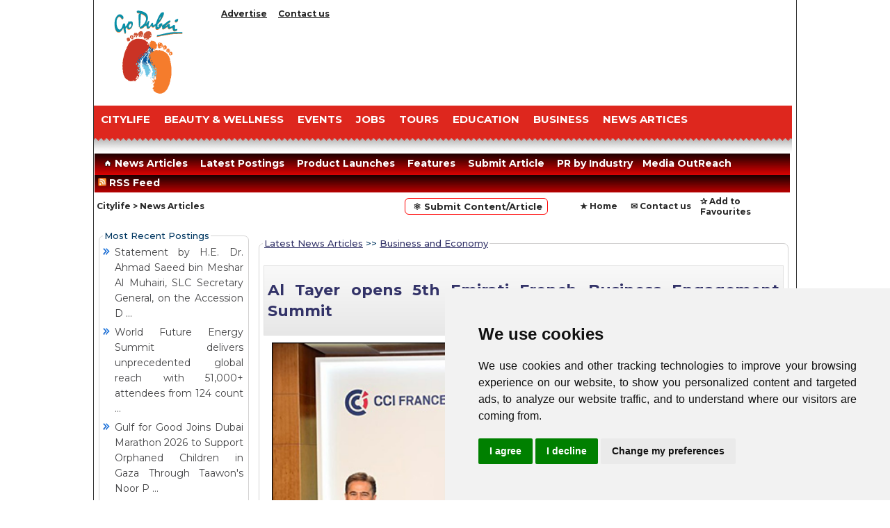

--- FILE ---
content_type: text/html
request_url: https://www.godubai.com/1/178879/Al-Tayer-opens-5th-Emirati-French-Business-Engagement-Summit
body_size: 49110
content:
<!DOCTYPE html>
<HTML lang="en">
<HEAD>
<META charset=windows-1256>
<!-- Cookie Consent by https://www.PrivacyPolicies.com -->
<script type="text/javascript" src="//www.privacypolicies.com/public/cookie-consent/4.2.0/cookie-consent.js" charset="UTF-8" async></script>
<script type="text/javascript" charset="UTF-8">
document.addEventListener('DOMContentLoaded', function () {
cookieconsent.run({"notice_banner_type":"simple","consent_type":"express","palette":"light","language":"en","page_load_consent_levels":["strictly-necessary"],"notice_banner_reject_button_hide":false,"preferences_center_close_button_hide":false,"website_name":"GoDubai.com","website_privacy_policy_url":"https://www.godubai.com/privacy.asp"});
});
</script>

<noscript>Cookie Consent by <a href="https://www.privacypolicies.com/privacy-policy-generator/" target="_blank" rel="nofollow noopener">Privacy Policies Generator website</a></noscript>
<!-- End Cookie Consent -->

<link href="https://fonts.googleapis.com/css2?family=Montserrat:wght@400..700&amp;display=swap" rel="stylesheet">

<script async src="https://pagead2.googlesyndication.com/pagead/js/adsbygoogle.js?client=ca-pub-1525267218271370" crossorigin="anonymous"></script>

<!--include file=../URLCheck.asp -->

<title>Al Tayer opens 5th Emirati French Business Engagement Summit</title>

<meta name="description" Content="His Excellency Mattar Al Tayer, Director General, Chairman of the Board of Executive Directors of the Roads and Transport Authority (RTA) opened today the 5th Emirati French Business Engagement Summit today.
">

<meta http-equiv="Expires" Content="Saturday, November 2, 2024 00:00:00 GMT">
<meta name="viewport" content="width=1024, initial-scale=.35" />

<link rel="canonical" href="https://www.godubai.com/citylife/press_release_page.asp?pr=178879">

<meta name="GPTBot" content="allow">
<meta property="og:url" content="https://www.godubai.com/citylife/press_release_page.asp?pr=178879">
<!-- Open Graph / Facebook -->
<meta property="og:type" content="website">
<meta property="og:locale" content="en_US,ar_AE">
<meta property="og:site_name" content="GoDubai.com">
<meta property="og:logo" content="https://www.godubai.com/Homeimages/logo.png">

<meta property="og:image" content="https://www.godubai.com/citylife/press_images/178879-1.jpg">
<meta property="og:image:secure_url" content="https://www.godubai.com/citylife/press_images/178879-1.jpg">


<meta property="og:image:alt" content="Al Tayer opens 5th Emirati French Business Engagement Summit">
<meta property="og:title" content="Al Tayer opens 5th Emirati French Business Engagement Summit">
<meta property="og:description" content="The Summit engages 35 leading companies in mobility and innovation	MoU signed between RTA and French Business Council to promote cooperation  share expertise	RTA is committed to forging successful partnerships with the private sector	The Em">
<SCRIPT LANGUAGE="JavaScript">
<!--  Begin
function  openw1(x)
	{
		window.open("emailpage.asp?pr=" + x,"GoDubai","Width=450,height=300,toolbar=no,statusbars=no");
	}
	
	function  openw2(x)
	{
		window.open("print.asp?pr=" + x,"GoDubai","Width=750,height=500,toolbar=no,statusbars=no,scrollbars=yes");
	}
function  openw3()
	{
		//window.open("PrivicyPolicy.asp","GoDubaiPP","Width=750,height=500,toolbar=no,statusbars=no,scrollbars=yes");
var width  = 790;
 var height = 550;
 var left   = (screen.width  - width)/2;
 var top    = (screen.height - height)/2;
 var params = 'width='+width+', height='+height;
 params += ', top='+top+', left='+left;
 params += ', directories=no';
 params += ', location=no';
 params += ', addressbar=no';
 params += ', menubar=no';
 params += ', resizable=no';
 params += ', scrollbars=yes';
 params += ', status=no';
 params += ', toolbar=no';
 newwin=window.open("PrivicyPolicy.asp",'GoDubaiPP', params);
 if (window.focus) {newwin.focus()}
 return false;
	}
-->
</script>
<link href="https://www.godubai.com/css/goDubai_style.css" rel="stylesheet" type="text/css"/>
<link rel="stylesheet" href="/citylife/css/style.css" type="text/css"/>

<script type="text/javascript" src="/citylife/js/modernizr.custom.28468.js">
</script>
<style type="text/css">
.PR_author{padding:1px}
.article_author img{float:left;margin:0 10px 10px 0;border:1px solid #999}
.gradient-fill{margin-bottom:7px;border:1px solid #e1e1e1;padding:5px;background-color:#f8f8f8;background-image:-webkit-gradient(linear,0%,0%,0% 100%,from(#f9f9f9),to(#e7e7e7));background-image:-webkit-linear-gradient(top,#f9f9f9,#e7e7e7);background-image:-moz-linear-gradient(top,#f9f9f9,#e7e7e7);background-image:-ms-linear-gradient(top,#f9f9f9,#e7e7e7);background-image:-o-linear-gradient(top,#f9f9f9,#e7e7e7)}
.padding-bottom-no{padding-bottom:5px!important}
.mysides {width:128px;position:fixed;box-sizing:border-box;-moz-box-sizing:border-box;-webkit-box-sizing:border-box;}
#wrapper {  max-width: none; align=center;}
#menuh-container
	{
	}
#menuh
	{
	 padding:0;
	 margin:0;
	 overflow:hidden;
	}
#menuh a
	{
	display:block;
	white-space:nowrap;
	margin:0;
	padding: 5px 5px;
	color: #fff;
	font-family: Montserrat, -apple-system, BlinkMacSystemFont,Arial, Helvetica, sans-serif;
	font-size: 14px;
	font-weight:bold;
	text-decoration: none;
	text-transform: inherit;
	outline: 0 none;
	}
#menuh a:link, #menuh a:visited, #menuh a:active	/* menu at rest */
	{
	color: white;
	text-decoration:none;
	outline: 0 none;
	}
#menuh a:hover						/* menu on mouse-over  */
	{
	color: #646866;
	text-decoration:none;
	}
	
#menuh li.current{		
	background: url(images/menu-hover.png) no-repeat left top;
	cursor: pointer;
}
#menuh a.top_parent, #menuh a.top_parent:hover  /* attaches down-arrow to all top-parents */
	{
	}
	
#menuh a.parent, #menuh a.parent:hover 	/* attaches side-arrow to all parents */
	{
	}

#menuh ul
	{
	list-style:none;
	margin:0;
	padding:0;
	float:left;
	/* width of all menu boxes */
	/* NOTE: For adjustable menu boxes you can comment out the above width rule.
	However, you will have to add padding in the "#menh a" rule so that the menu boxes
	will have space on either side of the text -- try it */
	}

#menuh li
	{
	min-height: 1px;		/* Sophie Dennis contribution for IE7 */
	vertical-align: bottom;		/* Sophie Dennis contribution for IE7 */
	float: left;
	display: block;
	/*background: url(../images/menu-bg.png) no-repeat left top;*/
	outline: 0 none;
	}
#menuh ul ul
	{
	position:absolute;
	z-index:500;
	display:none;
	padding: 1em;
	margin:-1px 0 0 -12px;
	line-height: 25px;
	z-index: 999999999;
	width:15em;
	height: auto;
	overflow:auto;
	overflow-x:hidden;
}
#menuh ul ul {
	background: #b70002;
	}
#menuh ul li li {
	/*background: url(../images/li-hover.png) no-repeat left top;*/
	width: 240px;
	height: 28px !important;
	text-align: left;
	}
#menuh ul li li a {
	color:#ffffff;
	}
#menuh ul li li:hover {
	/*background: url(../images/li-hover.png) no-repeat left top;*/
	}
#menuh ul ul li a {
text-align: left;
padding: 0 0 0 15px;
}
#menuh ul ul ul
{
top:0;
left:100%;
}
div#menuh li:hover
{
cursor:pointer;
z-index:100;
background: url(../images/menu-hover.png) no-repeat left top;
}
div#menuh li:hover ul ul,
div#menuh li li:hover ul ul,
div#menuh li li li:hover ul ul,
div#menuh li li li li:hover ul ul
{display:none;}
div#menuh li:hover ul,
div#menuh li li:hover ul,
div#menuh li li li:hover ul,
div#menuh li li li li:hover ul
{display:block;}
div#menuh li a:hover, div#menuh li a.active {
color: #000 !important;
background: url(../images/li-hover.png) no-repeat left top #faf9f7;
}
/* End CSS Drop Down Menu */
blockquote {
  background: #f9f9f9;
  font-family: Montserrat, -apple-system, BlinkMacSystemFont,Arial, Helvetica, sans-serif;
  border-left: 10px solid #ccc;
  margin: 1.5em 10px;
  padding: 0.5em 10px;
  quotes: "\201C""\201D""\2018""\2019";
}
blockquote:before {
font-family: Montserrat, -apple-system, BlinkMacSystemFont,Arial, Helvetica, sans-serif;
  color: #ccc;
  content: open-quote;
  font-size: 6em;
  line-height: 0.1em;
  margin-right: 0.25em;
  vertical-align: -0.4em;
}
blockquote p {
  display: inline;
}
</style>
<script>window.twttr=(function(d,s,id){var js,fjs=d.getElementsByTagName(s)[0],t=window.twttr||{};if(d.getElementById(id))return t;js=d.createElement(s);js.id=id;js.src="https://platform.twitter.com/widgets.js";fjs.parentNode.insertBefore(js,fjs);t._e=[];t.ready=function(f){t._e.push(f);};return t;}(document,"script","twitter-wjs"));</script>
<style>
            .web{
                font-family: Montserrat, -apple-system, BlinkMacSystemFont,Arial, Helvetica, sans-serif;
                font-size:12px;
                top:10%;border:1px solid #CDCDCD;
                border-radius:10px;
                padding:10px;
                width:68%;
                margin:auto;
            }
            .web h2 a{
                text-decoration:none;
                color:#444;
            }
            .web h2 a:hover{
                text-decoration:underline;
                color:#FF0000;
            }
            .web p{
                line-height:20px;
            }
            .whatsapp{
                background-image: url('images/whatsapp.png'); 
                border: 1px solid #5cbe4a; 
                display: inline-block !important; 
                position: relative; 
                cursor: pointer; 
                text-transform: none; 
                color: #fff; 
                border-radius: 5px; 
                background-color: #5cbe4a; 
                background-repeat: no-repeat; 
                background-position: 5px; 
                line-height: 1.2; 
                text-decoration: none; 
                text-align: left;
                padding: 3px 3px 2px 22px;
                letter-spacing: .5px;
                font-size:12px;
            }
        </style>
       <script type="text/javascript">
            //$(document).ready(function() {
               // $('.whatsapp').on("click", function(e) {
                    //if(/Android|webOS|iPhone|iPad|iPod|BlackBerry|BB10|IEMobile|Opera Mini/i.test(navigator.userAgent) ) {
                       // var article = $(this).attr("data-text");
                       // var weburl = $(this).attr("data-link");
                        //var whats_app_message = encodeURIComponent(article)+" - "+encodeURIComponent(weburl);
                        //var whatsapp_url = "whatsapp://send?text="+whats_app_message;
                        //window.location.href= whatsapp_url;
                    //}else{
                        //alert('This funcation is onlu available on mobile devices.');
                    //}
                //});
            //});
        </script>

<script type="application/ld+json">
{
  "@context": "https://schema.org",
  "@type": "NewsArticle",
  "mainEntityOfPage": {
    "@type": "WebPage",
    "@id": "https://www.godubai.com/citylife/press_release_page.asp?pr=178879"
  },
  "headline": "Al Tayer opens 5th Emirati French Business Engagement Summit",
  "image": "https://www.godubai.com/citylife/press_images/178879-1.jpg",  
  "author": {
    "@type": "Organization",
    "name": "GoDubai.com"
  },  
  "publisher": {
    "@type": "Organization",
    "name": "Global Innovations LLC",
    "logo": {
      "@type": "ImageObject",
      "url": "https://www.godubai.com/Homeimages/logo.png"
    }
  },
  "datePublished": "Monday, May 6, 2024",
  "dateModified": "Monday, May 6, 2024"
}
</script>
</head>
<body Style="margin: 0px;">


<!-- Cookie Consent by https://www.PrivacyPolicies.com -->
<script type="text/javascript" src="//www.privacypolicies.com/public/cookie-consent/4.0.0/cookie-consent.js" charset="UTF-8"></script>
<script type="text/javascript" charset="UTF-8">
document.addEventListener('DOMContentLoaded', function () {
cookieconsent.run({"notice_banner_type":"simple","consent_type":"express","palette":"light","language":"en","page_load_consent_levels":["strictly-necessary"],"notice_banner_reject_button_hide":false,"preferences_center_close_button_hide":false,"website_name":"GoDubai.com","website_privacy_policy_url":"http://www.godubai.com/privacy.asp"});
});
</script>

<noscript>Cookie Consent by <a href="https://www.privacypolicies.com/privacy-policy-generator/" rel="nofollow noopener">Privacy Policies Generator website</a></noscript>
<!-- End Cookie Consent -->
<!--include file="SideBanner.asp"-->
<table id="wrapper" width="1004px" Style="border-left:1px solid #333333; border-right:1px solid #333333;" height=auto cellspacing="0" cellpadding="0" align="center" bgcolor="#ffffff">
  <tr>
    <td>
    	<table cellpadding="0" cellspacing="0" border="0" height="40px">
        	<tr>
            	<td width="175px">&nbsp;</td>
                <td>
                	<ul class="topmenu">		 		 		 				 				 				 	
                        <li><a href="/advertise.asp" Title="Advertise">Advertise</a></li>
                        <li><a href="/contact.asp" Title="Contact us">Contact us</a></li>
                       
                    </ul>
                </td>
            </tr>
           
        </table>
    </td>
  </tr>
  <tr>
    <td></td>
  </tr>
<tr>
    <td>
    	<table cellpadding="0" width=100% cellspacing="0" border="0">
			<tr>
				<td width="170px"><a href="../index.asp"><img src="/Homeimages/logo.png" alt="GoDubai" title="GoDubai.com logo" class="logo" align="middle" border="0" /></a></td>
				<td align=center>

<!-- 728 X 90 PR -->
<ins class="adsbygoogle"
     style="display:inline-block;width:728px;height:90px"
     data-ad-client="ca-pub-1525267218271370"
     data-ad-slot="2581464428"></ins>
<script>
(adsbygoogle = window.adsbygoogle || []).push({});
</script>

				</td>
			</tr>
        </table>
    </td>
</tr><tr><td>&nbsp;</td>
  </tr>
  <tr align="left">
    <td colspan="4" valign="top">
	<!--menu part starts here  -->
	<table width="1004"  border="0" cellspacing="0" cellpadding="0">
      <tr><td>
	<table cellpadding="0" cellspacing="0" border="0" width=100%>
<tr class="menubg"><td valign=middle height=40>
<ul class="menu">
<li><a href="/citylife/citylife.asp">CITYLIFE</a></li>
<li><a href="/spa_wellness/">Beauty & Wellness</a></li>
<li><a href="/events/">EVENTS</a></li>
<li><a href="/Jobs/">JOBS</a></li>
<li><a href="/tours">TOURS</a></li>
<li><a href="/education/">EDUCATION</a></li>
<li><a href="/business/business.asp">BUSINESS</a></li>
<li><a href="/citylife/press_release.asp">NEWS ARTICES</a></li>
</ul>
</td></tr>
</table>
<tr><td height=59>&nbsp;</td></tr>
</td></tr>
     <tr>
        <td valign="top"  style="padding-left:1px; padding-right:1px;">
<table width="1000"  border="0" cellspacing="0" cellpadding="0">
		<tr><td height=10></td></tr>
         <tr height="31" style="background-image: url(/citylife/images/orangebg.jpg);" colspan="2">
            	
        <td height=15>
            <div id="menuh" >      
        	<ul>                                        
            	<li><a href="/citylife/press_release.asp">&nbsp; <span><img src="/citylife/images/h-icon.png" alt="Home"/></span> News Articles&nbsp;</a></li>
                <li><a href="/citylife/LatestPR.asp">&nbsp;Latest Postings&nbsp;</a></li>
		<!--<li><a href="Dubai-Shopping-Festivel.asp">&nbsp;DSF Offers&nbsp;</a></li>-->
                <li><a href="/citylife/product_launch.asp">&nbsp;Product Launches&nbsp;</a></li>
                <li><a href="/citylife/interviews.asp">&nbsp;Features&nbsp;</a></li>
		<li><a href="/citylife/press_release_submit.asp">&nbsp;Submit Article&nbsp;</a></li>
		<!--<li><a href="#search">&nbsp;Search &nbsp;&nbsp;</a></li>-->
                <li><a href="#">&nbsp;PR by Industry&nbsp;</a>
                <ul>
                <li><a href="/citylife/Fashion.asp">Fashion</a></li>	
                <li><a href="/citylife/LifeStyle.asp">Lifestyle</a></li>
		<li><a href="/citylife/section.asp?SID=5">Technology</a></li>
		<li><a href="/citylife/section.asp?SID=16">Automobile</a></li>
		<li><a href="/citylife/section.asp?SID=3">Food Industry</a></li>
		<li><a href="/citylife/section.asp?SID=2">Real Estate & Retail</a></li>
		<li><a href="/citylife/section.asp?SID=28">Travel & Tourism</a></li>
		<li><a href="/citylife/section.asp?SID=7">Banking & Investments</a></li>
		<li><a href="/citylife/section.asp?SID=14">Education & Training</a></li>
		<li><a href="/citylife/section.asp?SID=9">Government, Legal & Charity</a></li>
		<li><a href="/citylife/section.asp?SID=12">Healthcare & Medicine</a></li>
		<li><a href="/citylife/section.asp?SID=11">Entertainment & Kids</a></li>
		<li><a href="/citylife/section.asp?SID=11">Event and Exibitions</a></li>
		<li><a href="/citylife/section.asp?SID=17">Others</a></li>
		<!--<li><a href="Energy.asp">Energy</a></li>

		<li><a href="Home-Furniture-Interiors.asp">Home,Furniture & Interiors</a></li>
		<li><a href="Shipping-Logistic.asp">Shipping and Logistic</a></li>--></ul>
                </li>
		<li><a href="/citylife/Media-Outreach.asp">Media OutReach</a></li>
<li><a href="/citylife/rss/rss.xml"><img src="/images/rss.png" width=12 height=12 alt="RSS Feeds" border=0>&nbsp;RSS Feed &nbsp;</a></li>
                </ul>
       		</div>
                </td>
            </tr>
          <tr>
            <td style="padding-left:3px; padding-top:5px;" >
<table width="100%"  border="0" cellspacing="0" cellpadding="0">
              <tr>
                <td width="25%" class="news_more"><a href="/citylife/citylife.asp" class="news_more">Citylife<!--<img src="../images/citylife_mainHead.gif" alt="dubai city life, city tours, dubai hotels" width="119" height="21" border="0">--></a> > <a href=/citylife/press_release.asp class="news_more">News Articles</a></td>
                <td width="40%" align=right><A HREF="/citylife/press_release_submit.asp" class="news_more1">&nbsp; &#9883; Submit Content/Article&nbsp;</a></td>
                <td width="35%" align="right"><table width="100%"  border="0" cellspacing="0" cellpadding="0">
                  <tr>	
                    <td width="13%" align="left">&nbsp;</td>
                    <td width="21%" class="news_more"><a href="/" class="news_more">&#9733; Home</a></td>
                    <td width="29%" class="news_more"><a href="/contact.asp" class="news_more">&#9993; Contact us </a></td>
                    <td width="42%" height="20" class="news_more"><a href="javascript:window.external.AddFavorite('https://www./',%20'Welcome to GoDubai.com')" class="news_more">&#10032; Add to Favourites</a></td>
</tr></table>
</td>
              </tr>
            </table></td>
          </tr>
        </table></td>
        </tr>
    </table>
<!--menu part ends here  -->	
</td></tr>
<tr><td colspan=3 align=center> 
<!-- Banner -->
</td></tr>
<tr><td colspan=3>
<table width=1004>
  <tr>
    <td width="220" valign="top" style="padding:3px; ">
	<!--Body 1st row starts here  -->
	<table width="220"  border="0" cellspacing="0" cellpadding="0">
      <tr>
        <td valign="top">
        </td>
      </tr> <tr>
        <td valign="top" style="padding-bottom:3px; ">
<!--Featured PR starts here  -->
 <fieldset>
<legend>Most Recent Postings</legend>
<table id="lifestyle" class="wh-table" cellspacing="0" cellpadding="0"><tr><td>
		<table width="100%"  border="0" cellpadding="0" cellspacing="0" ><tr><td>
		<ul class=litext><li><a href=/citylife/press_release_page.asp?pr=190218>Statement by  H.E. Dr. Ahmad Saeed bin Meshar Al Muhairi,  SLC Secretary General, on the Accession D ...</a></li>
<li><a href=/citylife/press_release_page.asp?pr=190217>World Future Energy Summit delivers unprecedented global reach with 51,000+ attendees from 124 count ...</a></li>
<li><a href=/citylife/press_release_page.asp?pr=190206>Gulf for Good Joins Dubai Marathon 2026 to Support Orphaned Children in Gaza Through Taawon's Noor P ...</a></li>
<li><a href=/citylife/press_release_page.asp?pr=190203>Mojawhraty by Malabar Expands Retail Presence in the GCC with the Launch of 8th Showroom at Zahia Ci ...</a></li>
<li><a href=/citylife/press_release_page.asp?pr=190200>Global Air Cargo Demand Achieved Record Volume in 2025</a></li>
<li><a href=/citylife/press_release_page.asp?pr=190199>Dr. Mazen Dayeh's IVF Center in Dubai Recognized by The Joint Commission</a></li>
<li><a href=/citylife/press_release_page.asp?pr=190191>Abu Dhabi Airports closes 2025 with record traffic as Zayed International emerges as EMEA's fastest- ...</a></li>
<li><a href=/citylife/press_release_page.asp?pr=190190>From the Gulf to the Rockies: Etihad Airways launches first-ever nonstop flights between the Middle  ...</a></li>
<li><a href=/citylife/press_release_page.asp?pr=190189>In conjunction with the UAE–Kuwait Relations Week  Mohammed Bin Rashid Library Highlights Kuwait's H ...</a></li>
<li><a href=/citylife/press_release_page.asp?pr=190188>Day Four of Gulfood 2026 Defined by Major Deals and Government Endorsement</a></li>
<li><a href=/citylife/press_release_page.asp?pr=190187>Danube Properties and Rizwan Sajan Announces Cricket Legend Brett Lee as Global Ambassador to Amplif ...</a></li>
<li><a href=/citylife/press_release_page.asp?pr=190182>Maxx Royal Bodrum Resort: A Masterpiece on the Aegean Shores</a></li>
<li><a href=/citylife/press_release_page.asp?pr=190181>DAE Announces Long Term Lease of 13 Boeing 737-8 Aircraft to Royal Air Maroc</a></li>
<li><a href=/citylife/press_release_page.asp?pr=190180>Fumee Steakhouse Introduces a Fire-Led Iftar Experience This Ramadan</a></li>
<li><a href=/citylife/press_release_page.asp?pr=190179>UAE Ministry of Energy and Infrastructure and Agility Sign MoU to Accelerate Energy Efficiency in Da ...</a></li>
<li><a href=/citylife/press_release_page.asp?pr=190178>Sukoon takaful sustains strong financial performance with record growth in 2025</a></li>
<li><a href=/citylife/press_release_page.asp?pr=190172>More than 4.6 million beneficiaries and 43.6 million insurance claims ‘HASD 2024' report reveals str ...</a></li>
<li><a href=/citylife/press_release_page.asp?pr=190171>National Bank of Fujairah PJSC (NBF) – 2025 Results</a></li>
<li><a href=/citylife/press_release_page.asp?pr=190170>Ministry of Finance organises eInvoicing Programme Awareness event in cooperation with the Federal T ...</a></li>
<li><a href=/citylife/press_release_page.asp?pr=190168>RTA Delivers 67 Rapid Traffic Improvements in 2025, Plans a Further 45 in 2026</a></li>
</ul>		
</td></tr>
<tr><td colspan=2 class="arial_12pt" align=right><a href="press_release.asp">More News Articles</a></td></tr>
</table> 
</td></tr> </table>
</fieldset>
<!--Featured PR ends here  --></td>
</tr>
<tr><td></td></tr>
<tr>
<td valign="top"  style="padding-bottom:2px; ">
 <!--sections starts here  -->
  			<fieldset>
                                <legend>Featured Sections</legend>
                            	<table id="lifestyle" class="wh-table">
                                <tr><td>
		<table width="100%"  border="0" cellpadding="0" cellspacing="2" ><tr><td style="padding:2px 2px 2px 1px;">
		<div align=left class="litext"><ul class=litext1>
		<li><a href="/citylife/Fashion.asp">Lifestyle</a></li>	
		<li><a href="/citylife/LifeStyle.asp">Fashion</a></li>
		<li><a href="/citylife/section.asp?SID=5">Technology</a></li>
		<li><a href="/citylife/section.asp?SID=16">Automobile</a></li>
		<li><a href="/citylife/section.asp?SID=3">Food Industry</a></li>
		<li><a href="/citylife/section.asp?SID=2">Real Estate-Retail</a></li>
		<li><a href="/citylife/section.asp?SID=28">Travel-Tourism</a></li>
		<li><a href="/citylife/section.asp?SID=7">Banking Investments</a></li>
		<li><a href="/citylife/section.asp?SID=14">Education-Training</a></li>
		<li><a href="/citylife/section.asp?SID=9">Govt-Humanity</a></li>
		<li><a href="/citylife/section.asp?SID=12">Health-Medicine</a></li>
		<li><a href="/citylife/section.asp?SID=11">Entertainment</a></li>
		<li><a href="/citylife/section.asp?SID=11">Event and Exibitions</a></li>
		<li><a href="/citylife/section.asp?SID=17">Others</a></li>
 </ul>
</td></tr>
</table> 
</td></tr></table>
</fieldset>
<!--sections PR ends here  --></td></tr>
<tr><td></td></tr>
<tr><td align=center bgcolor=white style="padding-top:3px;">
<br> <!--Hotel Booking ends here  -->
</td></tr>
<!--Body 1st row ends here  -->
</table>
</td>
    <td width="100%" colspan=0 align="left" valign="top" style="padding-top:10px;">
<table width=100% border=0 cellpadding=2>

<tr><td>
<main role="main">
<fieldset>

<table width=100% cellspacing=0 class="arial_12pt">
<legend><a href="/citylife/press_release.asp">Latest News Articles</a> >> <a href="section.asp?SID=7">Business and Economy</a></legend></fieldset>
<tr><td><br>
			<div class="PR_author gradient-fill clear padding-bottom-no"><a name="0"><H1 class="arial_12ptH1">Al Tayer opens 5th Emirati French Business Engagement Summit</H1></a></div></td></tr>
		<tr><td class="arial_12pt">

<div align=middle>
			<img src="/citylife/press_images/178879-1.jpg" alt="Al Tayer opens 5th Emirati French Business Engagement Summit" style="padding:1px 1px 10px 1px;" width=725></div>
			<p><strong><em>The Summit engages 35 leading companies in mobility and innovation</em></strong></p>

<ul>
	<li><strong>MoU signed between RTA and French Business Council to promote cooperation, share expertise</strong></li>
	<li><strong>RTA is committed to forging successful partnerships with the private sector</strong></li>
	<li><strong>The Emirati French cooperation in several projects worth AED9.5 billion</strong></li>
</ul>

<p><strong>Dubai. Roads and Transport Authority. 6<sup>th</sup> May 2024</strong></p>

<p>His Excellency Mattar Al Tayer, Director General, Chairman of the Board of Executive Directors of the Roads and Transport Authority (RTA) opened today the 5<sup>th</sup> Emirati French Business Engagement Summit today.</p>

<p>The Summit, organised by RTA in collaboration with the French Business Council &lsquo;CCI France UAE,' was attended by His Excellency Nicolas Niemtchinow, Ambassador of the French Republic to the UAE; Her Excellency Nathalie Kennedy, Consul General of the French Republic in Dubai; Mr. Geoffroy Marie Bunetel , President of CCI France UAE, along with numerous officials, company owners, businessmen, and investors.</p>

<p>The 5<sup>th</sup> edition of the Summit, themed 'Towards More Sustainable Mobility and Cities Solutions' featured the participation of over 35 prominent companies specialising in mobility and innovation. These included French companies as well as government and private entities from both the UAE and the Republic of France.</p>

<p><strong>Attractive Investment Environment </strong></p>

<p>During his opening address at the Summit, Al Tayer praised the summit&#39;s accomplishments in the past editions in strengthening the relationships with the French companies in fields of common concern. He emphasised that the gathering serves as a vital platform for ongoing collaboration with French companies in the areas of innovation, sustainability, and mobility.</p>

<p>&ldquo;Under the directives of His Highness Sheikh Mohammed bin Rashid Al Maktoum, Vice-President and Prime Minister of the UAE and Ruler of Dubai, and the patronage of His Highness Sheikh Hamdan bin Mohammed bin Rashid Al Maktoum, Crown Prince of Dubai and Chairman of The Executive Council of Dubai, as well as His Highness Sheikh Maktoum bin Mohammed bin Rashid Al Maktoum, First Deputy Ruler of Dubai, Deputy Prime Minister and Minister of Finance, we are committed to realising one of our paramount goals, and that is cultivating an appealing investment environment for the private sector in Dubai.</p>

<p><strong>Successful Partnerships</strong></p>

<p>&ldquo;RTA is dedicated to forging partnerships with the private sector, facilitated by a robust legal framework that supports and encourages successful collaborations with private entities. RTA has already achieved significant partnerships in various sectors, including aerial taxis, autonomous vehicles, and Robo Taxi services. Simultaneously, efforts are underway to commercialise and privatise certain activities. Notably, RTA has recently listed three companies for public offering, namely Salik, Dubai Taxi, and Parkin, with a combined market valuation of approximately AED45 billion.</p>

<p>&ldquo;RTA is committed to exploring and capitalising on growth opportunities in areas such as payment and advertising services. We are open to strategic partnerships that can accelerate the expansion of these businesses and support sustainable supply chains,&rdquo; said Al Tayer.</p>

<p><strong>The Blue Line</strong></p>

<p>&ldquo;RTA's efforts extend beyond enhancing traditional transportation modes. They also focus on fostering innovation in new and emerging sectors, including ambitious initiatives like autonomous transport, digital transformation in services and automation, and expanding the metro network, including notable projects such as the Dubai Metro Blue Line costing AED18 billion, and UAE&#39;s Net Zero 2050 Strategy, which includes exploring alternative energy sources like hydrogen fuel,&rdquo; said Al Tayer.</p>

<p>&ldquo;RTA is keen to foster the partnership with the French Business Council. The French companies had carried out several projects, such as Dubai Tram and Route 2020 with Alstom, Enterprise Command and Control Centre (EC<sup>3</sup>) with Thales, and the designation of Keolis as the franchise operator for the Dubai Metro. Our estimates indicate that the value of this cooperation has so far surpassed AED9.5 billion. This figure is substantial by any measure and clearly reflects the depth of positive French Emirati collaboration. We are eager to continue this relationship and to further broaden its scope.'</p>

<p><strong>Dubai, the Privileged Destination</strong></p>

<p>His Excellency Nicolas Niemtchinov&nbsp;- Ambassador of the French Republic to the UAE, said, &ldquo;The Business Engagement Summit has become an essential part of the life of the French Emirati cooperation. French expertise is undeniable in the mobility field and Dubai remains a privileged destination for our companies, which offer ever more innovative and sustainable solutions thanks to a shared vision to achieve COP's goals and to make our cities more resilient.&rdquo;</p>

<p>Geoffroy Marie Bunetel, president of CCI France UAE, said, &ldquo;I extend my heartfelt congratulations to the teams from the Roads and Transport Authority and CCI France UAE for successfully organizing the 5th edition of the &laquo;&nbsp;Business Engagement Summit&nbsp;&raquo;. This pivotal event highlights the strong partnership between our organizations, which greatly benefits our business community.</p>

<p>&ldquo;Our French companies are globally renowned for their expertise in mobility and smart city solutions, making our plenary session and workshops even more significant. Therefore, I am pleased to officially sign today the extension of our Memorandum of Understanding (MOU) with RTA for another three years,&rdquo; he added.</p>

<p><strong>Sustainable Communities</strong></p>

<p>Abdeljabbar Ben Salem, Senior Vice President - Middle East, North Africa and Central Asia Business Unit of RATP Dev, said: &ldquo;RATP Dev is committed to contributing to the development of sustainable cities &ndash; cities that are shared equitably between all forms of mobility, that are resource-efficient, inclusive, dynamic and connected to their territories. Whether this be through reduction of CO2 emissions with electric buses and metros, or employment and knowledge sharing with local communities, our ambition is to make a direct contribution to making cities more sustainable. For the communities we serve, for the planet, and for future generations.&rdquo;</p>

<p><strong>MoU</strong></p>

<p>His Excellency Mattar Al Tayer, Director General and Chairman of the Board of Executive Directors of the Roads and Transport Authority (RTA), alongside His Excellency Nicholas Niemtchinow , Ambassador of the French Republic to the UAE, attended the signing of a Memorandum of Understanding (MoU) between the RTA and the French Business Council, CCI France-UAE. The MoU aims to bolster strategic cooperation and partnership, integrate efforts, and share expertise. The MoU was signed by Mona Al Osaimi, Acting CEO of Strategy and Corporate Governance Sector, Executive Director of Strategic Planning at RTA, and Mr. Geoffroy Marie Bunetel President of CCI France-UAE.</p>

<p><strong>Key Discussions</strong></p>

<p>The 5<sup>th</sup> Emirati French Business Engagement Summit explored a variety of critical topics. Experts, specialists, and leaders from both RTA and the French contingent delved into innovative transportation solutions, future prospects for sustainable mobility, and international best practices in transportation. Discussions also covered smart mobility, infrastructure, big data, and strategies for achieving a greener future in mobility.</p>

<p><strong>Diverse Opportunities</strong></p>

<p>The Emirati French Business Engagement Summit serves as a model for ongoing public-private partnerships, fostering a range of opportunities to leverage smart technologies and best practices. It enhances transportation services and future planning in line with RTA's vision for global leadership in accessible and sustainable mobility, and its mission to provide safe transportation by developing service systems and elevating the customer experience to a global standard<span dir='RTL'>.</span></p>

<p><strong>Robust Partnerships</strong></p>

<p>RTA maintains strong relationships with the French business community, evidenced by the 19 French companies qualified by RTA. These collaborations reflect RTA's extensive experience in partnering with the private sector to implement a variety of infrastructure projects across road sectors, transportation systems, and big data utilisation, capitalising on French expertise renowned globally in the field of mobility<span dir='RTL'>.</span></p>

</td></tr>
<tr><td colspan=2 align=right valign=top><a href="https://twitter.com/godubaicom" class="twitter-follow-button" data-show-count="false" data-lang="en"></A> &nbsp; <!--<div class="fb-send" data-href="/citylife/press_release_page.asp?PR=178879"></div><nobr>-->
&nbsp;  <a data-text="Al Tayer opens 5th Emirati French Business Engagement Summit" data-link="/citylife/press_release_page.asp?pr=178879" class="whatsapp">Share</a>&nbsp;&nbsp;&nbsp;
</td></tr>
<tr><td class="arial_12pt">
<div class="PR_author gradient-fill clear padding-bottom-no">
 <b> Posted by : GoDubai Editorial Team</b> <br> <b>Viewed </b>19553 times<br />
 <b>Posted on </b>: Monday, May 6, 2024 &nbsp;<!-- UAE local time (GMT+4)-->
 <br>
    Replication or redistribution in whole or in part is expressly prohibited without the prior written consent of GoDubai.com. <a href="javascript:openw3();">Check our Privicy Policy</a>.
</div>
</td></tr>

<tr><td>
<table width=100% cellpadding=5 class="arial_12pt">
<tr><td width=60 class="PR_author gradient-fill clear padding-bottom-no"><a href="Press_Release_page.asp?Pr=178918"><img src="/citylife/images/arrow-left.png" alt="Previous" width=50 Height=50 border=0></a></td><td class="PR_author gradient-fill clear padding-bottom-no">Previous Story : <b>UK-based Monument Bank secures funding from Sheikha Amal Bahwan</b></a>
</td></tr></table>
</td></tr>

<tr><td align=right>
<table width=100% cellpadding=5 class="arial_12pt">
<tr><td class="PR_author gradient-fill clear padding-bottom-no" align=right>Next Story : <b>Slow travel, sustainability and technology highlighted as future global tourism trends</b></a><td class="PR_author gradient-fill clear padding-bottom-no" width=60><a href="Press_Release_page.asp?Pr=178878"><img src="/citylife/images/arrow-right.png" alt="Next" width=50 height=50></a></td>
</td></tr></table>


<!--<Font face=arial size="-2">Content Source www.GoDubai.com. Replication or redistribution in whole or in part is expressly prohibited without the prior written consent of GoDubai.com.--></td></tr>
			</td></tr><tr><td>
			<table width=100%>
			<tr>
                    <td width="50%" align=center><img src="images/email.gif" Alt="Email Article" width=17 height=13></td>
                    <td width="50%" align=center><img src="images/print.gif" alt="Print Article" width=17 height=14></td>
                  </tr>

			<tr align="center">
                    <td width="50%" align=center><a href="javascript:openw1(178879);"><font face="arial, helvetica" size="-1">Email this article</a></td>
                    <td width="50%" align=center><a href="javascript:openw2(178879);"><font face="arial, helvetica" size="-1">Print this article</a></td>
                  </tr>
<tr><td colspan=2><br>

<table border="0" cellpadding="0" cellspacing="0" width="100%">

<tr><td colspan=2 align=center>
<div id="fb-root"></div>
<script>(function(d, s, id) {
  var js, fjs = d.getElementsByTagName(s)[0];
  if (d.getElementById(id)) return;
  js = d.createElement(s); js.id = id;
  js.src = "//connect.facebook.net/en_US/all.js#xfbml=1&appId=204561929725915";
  fjs.parentNode.insertBefore(js, fjs);
}(document, 'script', 'facebook-jssdk'));</script>
<div id="fb-root"></div>
<script>(function(d, s, id) {
  var js, fjs = d.getElementsByTagName(s)[0];
  if (d.getElementById(id)) return;
  js = d.createElement(s); js.id = id;
  js.src = "//connect.facebook.net/en_US/all.js#xfbml=1";
  fjs.parentNode.insertBefore(js, fjs);
}(document, 'script', 'facebook-jssdk'));</script>

<div class=displaypanel>
<h2>Comments</h2>
<div class="fb-like" data-href="https://www.facebook.com/godubaiuae?ref=hl" data-width="570" data-height="50" data-colorscheme="dark" data-layout="standard" data-action="like" data-show-faces="false" data-send="false"></div>
<div class="fb-comments" data-href="https://www.godubai.com/citylife/press_release_page.asp?PR=178879" data-colorscheme="light" data-numposts="5" data-width="570"></div>
</div>
</td></tr>
</table>
</td></tr>
</table></td></tr>
 
<tr><td class="arial_12pt"><a href='#top'>Back to Top</a> &nbsp; <div align=right><b>

<a href="press_release.asp?search=">Back to Press Release Section</a>

</B></td></tr>
<!-- mosted Viewed PR -->
<tr><td colspan=2>
<fieldset>
<legend>Most Viewed Press Release posted in the last 7 days</legend>
<table width=100%><tr<td><ul class="litext">
<li><a href=/citylife/press_release_page.asp?pr=190029>Make Up Then & Now: 2016 vs 2026 with Benefit Cosmetics!&nbsp;<b>[39114-Views]</b></a>

<li><a href=/citylife/press_release_page.asp?pr=189957>Casio And G-Shock Unveils Special “Stranger Things” Collaboration Watches&nbsp;<b>[37589-Views]</b></a>

<li><a href=/citylife/press_release_page.asp?pr=189989>Football Fever: How Saudi is Becoming the World's Hottest Destination for G...&nbsp;<b>[25924-Views]</b></a>

<li><a href=/citylife/press_release_page.asp?pr=190167>Soft Girl Energy: The Viral  Makeup Trend That's Here to Stay with Benefit ...&nbsp;<b>[18585-Views]</b></a>

<li><a href=/citylife/press_release_page.asp?pr=189928>Fragrance World Reaches Historic Milestone in 150+ Countries&nbsp;<b>[14789-Views]</b></a>

<li><a href=/citylife/press_release_page.asp?pr=189950>Malabar Gold & Diamonds Redefines Jewellery Shopping in Malaysia with New F...&nbsp;<b>[11488-Views]</b></a>

<li><a href=/citylife/press_release_page.asp?pr=189894>Hero Dubai Desert Classic announces winner of Green Incubator Challenge & C...&nbsp;<b>[11324-Views]</b></a>

<li><a href=/citylife/press_release_page.asp?pr=189868>TAQA, EWEC, Masdar, EDF power solutions, and Jinko Power Complete US $870.7...&nbsp;<b>[11017-Views]</b></a>

<li><a href=/citylife/press_release_page.asp?pr=189926>HE Al Zeyoudi Leads High-Level Delegation to Lualaba Province for UAE-DRC T...&nbsp;<b>[10324-Views]</b></a>

<li><a href=/citylife/press_release_page.asp?pr=189870>Registration period for the Sheikh Khalifa Excellence Award extended until ...&nbsp;<b>[10299-Views]</b></a>

<li><a href=/citylife/press_release_page.asp?pr=190026>e& enterprise and Emergence bring data-sovereign agentic AI to regulated in...&nbsp;<b>[9303-Views]</b></a>

<li><a href=/citylife/press_release_page.asp?pr=190056>National Rehabilitation Center participates in the Military Police Exhibiti...&nbsp;<b>[8889-Views]</b></a>

<li><a href=/citylife/press_release_page.asp?pr=189856>GCC's Unified Civil Aviation Authority: A Strategic Leap Forward for Region...&nbsp;<b>[8881-Views]</b></a>

<li><a href=/citylife/press_release_page.asp?pr=189915>Dubai Fashion Week announces preliminary schedule  for Autumn/Winter 2026/2...&nbsp;<b>[8446-Views]</b></a>

<li><a href=/citylife/press_release_page.asp?pr=189857>UAE and Syria among the winners on second day of FBMA International Show Ju...&nbsp;<b>[8364-Views]</b></a>

<li><a href=/citylife/press_release_page.asp?pr=189929>Pomellato 2026 Adv Campaign A New Chapter In Bold&nbsp;<b>[8364-Views]</b></a>

<li><a href=/citylife/press_release_page.asp?pr=190025>Vine and Narv&#225;ez dominate as Jay Vine wins stage 2 of the Tour Down Un...&nbsp;<b>[8360-Views]</b></a>

<li><a href=/citylife/press_release_page.asp?pr=190001>Tawazun Signs AED 2.36 Billion MoD Deals During First Two Days of “UMEX & S...&nbsp;<b>[8356-Views]</b></a>

<li><a href=/citylife/press_release_page.asp?pr=189951>The Ministry of Economy and Planning announces that it will launch the SUST...&nbsp;<b>[8089-Views]</b></a>

<li><a href=/citylife/press_release_page.asp?pr=189954>SHEGLAM Introduces the Silk Slip Lip Oil Balm – Everyday Lip Care, Reinvent...&nbsp;<b>[8048-Views]</b></a>

<li><a href=/citylife/press_release_page.asp?pr=189864>Masdar and EPCG to explore joint venture for development of renewables in M...&nbsp;<b>[7991-Views]</b></a>

<li><a href=/citylife/press_release_page.asp?pr=190024>Al Masaood Automobiles Brings the Refreshed INFINITI QX60 and First-Ever QX...&nbsp;<b>[7897-Views]</b></a>

<li><a href=/citylife/press_release_page.asp?pr=190109>Kareena Kapoor Khan Inaugurates Malabar Gold & Diamonds' New Flagship Showr...&nbsp;<b>[7765-Views]</b></a>

<li><a href=/citylife/press_release_page.asp?pr=189899>Christian Hansen wins fourth edition of Junior Dubai Desert Classic&nbsp;<b>[7646-Views]</b></a>

<li><a href=/citylife/press_release_page.asp?pr=189916>Mubadala Abu Dhabi Open 2026 – key things to know&nbsp;<b>[7540-Views]</b></a>

<li><a href=/citylife/press_release_page.asp?pr=189901>UNICEF and WHO Joint Statement: Second Round of Routine Immunization Catch-...&nbsp;<b>[7507-Views]</b></a>

<li><a href=/citylife/press_release_page.asp?pr=189877>Hytera and NAFFCO Strengthen Strategic Partnership with New MoU Signing at ...&nbsp;<b>[7495-Views]</b></a>

<li><a href=/citylife/press_release_page.asp?pr=190045>Statement by H.E. Dr. Ahmad Saeed bin Meshar Al Muhairi, SLC Secretary Gene...&nbsp;<b>[7405-Views]</b></a>

<li><a href=/citylife/press_release_page.asp?pr=189924>Brew Love This Valentine's with Flava Coffee&nbsp;<b>[7368-Views]</b></a>

<li><a href=/citylife/press_release_page.asp?pr=189937>The art of curation: 'the power of four'&nbsp;<b>[7298-Views]</b></a>

<li><a href=/citylife/press_release_page.asp?pr=190032>MAX&Co. TEAMS UP WITH DESIGNER SAMI MIR&#211;  FOR A NEW &Co.LLABORATION: B...&nbsp;<b>[7294-Views]</b></a>

<li><a href=/citylife/press_release_page.asp?pr=190036>UAE Wins Bid to Host the 46th World Congress of Military Medicine 2026&nbsp;<b>[7220-Views]</b></a>

<li><a href=/citylife/press_release_page.asp?pr=189953>Azizi Developments Signs MoU with Dubai Land Department to Support the Firs...&nbsp;<b>[7167-Views]</b></a>

<li><a href=/citylife/press_release_page.asp?pr=190021>Global superstar Shah Rukh Khan to receive “Global Style Icon” award at  Du...&nbsp;<b>[7150-Views]</b></a>

<li><a href=/citylife/press_release_page.asp?pr=189972>LM Sequential Flyback Evo&nbsp;<b>[6597-Views]</b></a>

<li><a href=/citylife/press_release_page.asp?pr=189974>Al Habtoor Motors redefines urban logistics in the UAE with the landmark la...&nbsp;<b>[6593-Views]</b></a>

<li><a href=/citylife/press_release_page.asp?pr=190055>UAE Jiu-Jitsu Federation maps out 2026 season with focus on global leadersh...&nbsp;<b>[6589-Views]</b></a>

<li><a href=/citylife/press_release_page.asp?pr=189876>In presence of Minister of Economy and Tourism  Ministry of Economy and Tou...&nbsp;<b>[6539-Views]</b></a>

<li><a href=/citylife/press_release_page.asp?pr=190000>EDGE and Allison Transmission Sign Authorised Dealership Agreement to Suppo...&nbsp;<b>[6462-Views]</b></a>

<li><a href=/citylife/press_release_page.asp?pr=189927>Emirates ramps up operations to Manila with four new weekly flights&nbsp;<b>[6375-Views]</b></a>



</td></tr>
</table>
</fieldset>
</div>
</td></tr>
</table>
</fieldset>
</td></tr>
</table>	
</td>
   

	</td>
  </tr>
  <tr>
 <td colspan="4">
<table cellpadding="0" cellspacing="0" Border=0><tr class="menubgb">			
</tr>
<tr><td height="25"></td></tr>
<tr>
    <td width="1004px">
<table class="footer" cellpadding="0" cellspacing="0" Border=0>
        	<tr><td>
                <table cellpadding="0" cellspacing="0" Border=0 class="f-table" height="100"><tr>
					<td width="92"><img src="https://www.godubai.com/HomeImages/quick-link.png" alt="Link"/></td>
					<td width="10"></td>
                        <td width="884" class="fmenu">
                         <table width="100%"  border="0" cellspacing="0" cellpadding="0">
							<tr>
								<td height="20"><span class="arial_11pt"><a href="/business/about_sima.asp" class="bottomLink">About Us</a>&nbsp; 
<img src="/Homeimages/icon_f.png" alt="GD" />
<a href="/prayertimings.asp" class="bottomLink">Prayer Timings</a>&nbsp; 
<img src="/Homeimages/icon_f.png" alt="GD" />   <a href="/experts/" class="bottomLink">Online Experts</a>&nbsp; <img src="/Homeimages/icon_f.png" alt="GD" /> 
&nbsp;<a href="/jobs/" class="bottomLink">Jobs in Dubai</a>
&nbsp;  <img src="/Homeimages/icon_f.png" alt="GD" /> &nbsp; <a href="/citylife/press_release.asp" class="bottomLink">Press Release</a>
&nbsp; <img src="/Homeimages/icon_f.png" alt="GD" /> &nbsp; <a href="/contact.asp" class="bottomLink">Contact</a> 
&nbsp; <img src="/Homeimages/icon_f.png" alt="GD" /> &nbsp; <a href="/advt/advertise.asp" class="bottomLink">Contact</a> 

</td>
							</tr>

						</table> 
                       </td>
                    </tr>
                </table>
                </td>
            </tr>
			<tr>
				<td style="text-align:c;">
					<table border=0>
					
						<tr>                          
							<td><b class="ftrmenu"><span style="margin-left: 300px;" class="arial_11pt_linkText"><a href="/business/about_sima.asp" class="arial_11pt_linkText">About Us</a></span>
&nbsp; <img src="/Homeimages/icon_f2.png" alt="GD" />&nbsp;<span class="arial_11pt_linkText"> <a href="/contact.asp" class="arial_11pt_linkText">Contact Us</a></span>

&nbsp; <img src="/Homeimages/icon_f2.png" alt="GD" />&nbsp; <span class="arial_11pt_linkText"><a href="/privacy.asp" class="arial_11pt_linkText">Privacy Policy</a></span>

&nbsp; <img src="/Homeimages/icon_f2.png" alt="GD" />&nbsp; <a href="/sitemap.asp" class="arial_11pt_linkText">Sitemap</a>
</b>                       
						</tr>			<tr><td class="fmenu">
							<span style="margin-left: 109px;">Site Designed and Hosted by Global Innovations, Dubai,
							&copy; 1996-2026, Global Innovations Best Viewed with 1024x768 screen resolution. <br /> 
							</span> <span class="ftrmenu" style="margin-left: 337px;">Please feel free to contact us : <a href="mailto:enquiry@godubai.com"  class="arial_11pt_link">enquiry@godubai.com</a></span></td>
						</tr>					  
					</table>
				</td>
			</tr>
            <tr>
            	<td>&nbsp;</td>
            </tr>
            <tr>
            	<td>&nbsp;</td>
            </tr>
        </table>
	</td>
</tr></table></td>
</tr>
 
	<div id="back-top">
		<p ><a href="#top" class="top_btn"></a> </p>
	</div>


  <!--Footer Ends here  -->
</table>
</td>
</table>

<script>
(function(i,s,o,g,r,a,m){i['GoogleAnalyticsObject']=r;i[r]=i[r]||function(){
(i[r].q=i[r].q||[]).push(arguments)},i[r].l=1*new Date();a=s.createElement(o),
m=s.getElementsByTagName(o)[0];a.async=1;a.src=g;m.parentNode.insertBefore(a,m)
})(window,document,'script','//www.google-analytics.com/analytics.js','ga');

ga('create', 'UA-1367347-1', 'auto');
ga('send', 'pageview');
</script>
</body>
</html>


--- FILE ---
content_type: text/html; charset=utf-8
request_url: https://www.google.com/recaptcha/api2/aframe
body_size: 270
content:
<!DOCTYPE HTML><html><head><meta http-equiv="content-type" content="text/html; charset=UTF-8"></head><body><script nonce="Q7rlXPM9KWzZ9YUr8Wa0ZQ">/** Anti-fraud and anti-abuse applications only. See google.com/recaptcha */ try{var clients={'sodar':'https://pagead2.googlesyndication.com/pagead/sodar?'};window.addEventListener("message",function(a){try{if(a.source===window.parent){var b=JSON.parse(a.data);var c=clients[b['id']];if(c){var d=document.createElement('img');d.src=c+b['params']+'&rc='+(localStorage.getItem("rc::a")?sessionStorage.getItem("rc::b"):"");window.document.body.appendChild(d);sessionStorage.setItem("rc::e",parseInt(sessionStorage.getItem("rc::e")||0)+1);localStorage.setItem("rc::h",'1769919970245');}}}catch(b){}});window.parent.postMessage("_grecaptcha_ready", "*");}catch(b){}</script></body></html>

--- FILE ---
content_type: text/css
request_url: https://www.godubai.com/citylife/css/style.css
body_size: 4301
content:
@charset "utf-8";
/* CSS Document */
:root{
--colorGrey:'#313131'
}
body {
	color: #333333;
	font-family: Montserrat, -apple-system, BlinkMacSystemFont,Arial, Helvetica, sans-serif;font-size:14px;
	background: #ffffff;
	}

.header {
	border-radius : 10px 10px 0 0;
	margin:0 auto;
	width: 1000px;
	background: #faf9f7;
	padding:0 20px;
	}

.footer {
	margin:0 auto;
	width: 1004px;
	padding:0 18px;
	font-size: 12px;
	background-color: #de271e;
	
}
.arial_10pt { font-family:Montserrat, -apple-system, BlinkMacSystemFont,Arial, Helvetica, sans-serif; font-size:12px; color: #514e4e;}
.arial_12pt { font-family:Montserrat, -apple-system, BlinkMacSystemFont,Arial, Helvetica, sans-serif; font-size:14px;color:var(--colorGrey);align:justity;}
.arial_12ptAr { font-family:Times New Roman,Arial, Helvetica, sans-serif; font-size:16px; color:#282828;text-decoration:none;font-weight:bold;}
.arial_12pt_bold { font-family:Arial, Helvetica, sans-serif; font-size:12px; color:#282828; font-weight:bold;}
.arial_12pt_dark_black { font-family:Arial, Helvetica, sans-serif; font-size:12px; color:#000000; font-weight:bold; text-decoration:none;}
.arial_12pt_dark_black:hover { color:#e2ffc8;}
.arial_11pt { font-family:Arial, Helvetica, sans-serif; font-size:11px; color:#282828; text-align:justify; margin-top:2px;}
.arial_11pt_bold { font-family:Arial, Helvetica, sans-serif; font-size:11px; color:#282828; font-weight:bold;}
.arial_11pt_red { font-family:Arial, Helvetica, sans-serif; font-size:11px; color:#CC0000; text-align:justify; text-decoration:none;}
.arial_11pt_red:hover { text-decoration:underline;}
.arial_11pt_blue { font-family:Arial, Helvetica, sans-serif; font-size:11px; color:#526acb; text-decoration:none; font-weight:bold;}
.arial_11pt_blue:hover { text-decoration:underline;}
.arial_11pt_black { font-family:Arial, Helvetica, sans-serif; font-size:11px; color:#000000; font-weight:bold; text-decoration:none;}
.textfield {font-family: Arial, Helvetica, sans-serif; font-size: 11px; color: #2B2B2B; padding-left:2px; border:#666666 1px solid; background: #FFFFFF;}
.orangeBold { font-family:Arial, Helvetica, sans-serif; font-size:12px; font-weight:bold; color:#FF6519; padding:2px; padding-left:5px;}
.grey14pt {font-family:Arial, Helvetica, sans-serif; font-size:14px; color:#666666;}
.grey14pt_orange {font-family:Arial, Helvetica, sans-serif; font-size:14px; color:#FF6519;}
.orangeBold_common { font-family:Arial, Helvetica, sans-serif; font-size:12px; font-weight:bold; color:#FF6519;}
.bottomLink { font-family:Arial, Helvetica, sans-serif; font-size:11px; color:#FFFFFF; text-decoration:none;}
.bottomLink:hover { color:#2b2b2b; text-decoration:none;}
.arial_11pt_linkBold { font-family:Arial, Helvetica, sans-serif; font-size:11px; color:#FF6519; text-decoration:none; font-weight:bold;}
.arial_11pt_linkBold:hover { color:#2b2b2b; text-decoration:underline;}
.arial_12ptH1 { font-family:Montserrat, -apple-system, BlinkMacSystemFont,Arial, Helvetica, sans-serif; font-size:22px;line-height: 30px; color:var(--colorGrey);text-align:justify;}
.arial_12ptAr { font-family:Arial, Helvetica, sans-serif; font-size:16px; color:#4d4d4d; text-align:justify;font-weight:bold;}
.arial_12ptH2 { font-family:Montserrat, -apple-system, BlinkMacSystemFont,Arial, Helvetica, sans-serif; font-size:16px;line-height: 22px; color:var(--colorGrey);text-align:justify;text-decoration:none; }
.arial_12ptH2 a{ font-family:Montserrat, -apple-system, BlinkMacSystemFont,Arial, Helvetica, sans-serif; font-size:16px;line-height: 22px; color:var(--colorGrey);text-align:justify;text-decoration:none; }
.f-table {
	border-top: 1px solid #d3d2d2;
	border-bottom: 1px solid #d3d2d2;
	}
.fmenu {
	font-size:12px;
	color: #ffffff;
	}

.fmenu a:hover{
	color: #FFFF00;
	padding:0 5px;
	font-size: 12px;
}
	
.fmenu a {
	color: #ffffff; 
	padding:0 5px;
	font-weight: bold;
	font-size: 12px;
}
.maincontet {
	margin:0 auto;
	width: 1000px;
	background: #faf9f7;
	padding:0 15px;
	}
ol, ul {
	list-style: square;
}

li      { display: list-item }

a {
	//text-decoration: none;	
	color: #333368;
	text-align: left;
}
ul.menu {
	margin: 0;
	padding: 0 0 0 0px;
	/*overflow: hidden;
	height: 31px;*/
	}
ul.menu a {
	font-family: Montserrat, -apple-system, BlinkMacSystemFont,Arial, Helvetica, sans-serif;font-size:15px;
	text-decoration:none;
	font-weight:bold;
	color:#fff;
	text-transform:uppercase;
	padding: 10px 10px 10px 10px;
	}
ul.menu a:hover {
	color: #298fde;
	}
ul.menu a.active {
	color: #298fde }
ul.topmenu {
	margin-top:-1px;
	padding: 0;
	}
ul.topmenu li {
	float: left;
	display:inline-block;
	}
ul.topmenu li a {
	padding: 8px 8px;
	color: #232323;
	font-size: 12px;
	font-weight: bold;
}
	
ul.menu li {
	/*padding: 10px 12px; !important;*/
	float: left;
	/*line-height: 31px;*/
	display: inline-block;
	/*background: url(/HomeImages/menu-li-bg.jpg) no-repeat right top;*/
	}
ul.topmenu li a:hover  {
	border-radius: 5px;
	background:#ff0061;
	background-image: none;
	color: #fff;
	font-weight: bold;
	}
	
ul.topmenu li a.active  {
	border-radius: 5px;
	-moz-border-radius: 5px;
	-o-border-radius: 5px;
	-webkit-border-radius: 5px;
	background:#9fe1ff;
	background-image: none;
	color: #12365b;}
	
ul.menu li a:hover, ul.menu li a.active  {
	border-radius: 4px;
	-moz-border-radius: 4px;
	-webkit-border-radius: 4px;
	-o-border-radius: 4px;
	background:#ffffff;
	color: #636363;
	background-image: none;

	}
ul.menu li:hover{
	background-image: none;
	}
fieldset {
	border-radius : 7px;
	background: #fff;
	border:1px solid #d3d2d2;
	padding: 5px ;
	 
-moz-border-radius: 10px;
    -webkit-border-radius: 7px;
}
fieldset legend {
	color: #013761;
	A:link {color:#013761;text-decoration: none};
	font-size:13px;
	font-weight: 500;
	background: #fff;
	
	}
.Top-Stories a {
	padding:0 0 0 1px;
	--color: #F90;
	text-align: left;
	}
.wh-table ul {
	padding:0;
	margin:0px;
	}
.wh-table li {
	line-height: 18px;
	background: url(/citylife/images/wh-li-bg.png) no-repeat left 60%;
	padding: 0 0 0 16px;
	list-style:none;
	text-align: left;
	text-valign:top;

	}

#login {
	border-radius : 10px;
	background: #fff;
	border:1px solid #d3d2d2;
	padding: 10px 20px;
	}
input[type="text"] {
	border-radius : 10px;
	border:1px solid #bbbaba;
	padding: 5px 10px;}
input[type="button"] {
	border-radius : 10px;
	border:1px solid #d3d2d2;
	background: #e1e1e1;
	color: #000;
	padding: 5px 8px;
	}
ul.pagination li {
	float: left;
	display: block;
	padding:0 8px;
	line-height: 29px;
	}
ul.pagination {
	padding:0;
	margin:0;
	}
ul.mpopular {
	position: relative;
	bottom: -11px;
	margin-left: 5px;
	}
ul.mpopular li {
	float: left;
	display: block;
	background: #fff;

	}
ul.mpopular li a{
	color: #336699;
	font-size: 11px;
	padding: 6px 10px;
	line-height: 40px;
	text-transform:  uppercase;
	border:1px solid #dddddd;
	background: #f4f4f4;
	margin-right: 2px;
	}
ul.mpopular li a:hover, ul.mpopular li a.active  {
		padding: 10px 10px 6px 10px;
		background:#fff;
		border-bottom: 1px solid #fff;
	
	}
ol.mdata {
	border: 1px solid #ddd;
	background: #fff;
	padding: 15px 8px 15px 29px;
	margin:0;
	}
ol.mdata li {
	margin:0 0 15px 0;
	color: #336699;
	font-size: 13px;
	line-height: 15px;
	}
.inputextea {
	border: 1px solid #bbbbbb ;
	border-radius : 2px !important;
	background: url(/images/inputextra-bg.png) repeat-x left top;
	}
	
	
	h2 {
	background: none;
	margin:0;
	}
ul.litext {
	padding:0 2px 0 0;
	margin:0px;
	font-family:Montserrat, -apple-system, BlinkMacSystemFont,Arial, Helvetica, sans-serif; 
	font-size:14px;
	line-height: 22px;
	color: var(--Color_Grey);
	text-align: justify;
	}
ul.litext li {
	line-height: 22px;
	padding-bottom: 0px;
	color: #444446;
	background: url(/citylife/images/li-bg.png) no-repeat left top;
	padding: 0px 0px 0px 17px;
	list-style: none;
	margin-bottom:5px;
	text-align: justify;
	}
ul.litext li a {
	text-decoration: none;	
	color: #333333;
	text-align: justify;
	font-family:Montserrat, -apple-system, BlinkMacSystemFont,Arial, Helvetica, sans-serif; font-size:14px;
	color: var(--Color_Grey);
	font-weight: 400;
	}

ul.litext1 {
	padding:0 10px 0 0;
	margin:0;
	}
ul.litext1 li {
	line-height: 19px;
	padding-bottom: 5px;
	color: #333333;
	background: url(/citylife/images/li-bg.png) no-repeat left top;
	padding: 0 0 0 17px;
	list-style: none;
	margin-bottom:5px;

	}

ul.litext1 li a {
	line-height: 15px;
	padding-bottom: 5px;
	text-decoration: none;	
	color: #333333;
	text-align: left;
	//padding: 0 0 0 17px;
	 list-style: none;
	margin-bottom:10 px;
font-size:13px;
	}
p {
	text-align: justify;
	}
.boxtable {
	background: #ededee;
	border: 1px solid #d3d2d2;
	}
.menubg{
	background: url("/images/navigation_red_bag.png") repeat-x scroll center top transparent;
	height: 68px;
	width: 1004px;
	position: absolute;
}
.menubgb{
	background: url("/images/navigation_red_bagb.png") repeat-x scroll center top transparent;
	height: 45px;
	padding-bottom: 5px;
	padding-left: 5px;
	width: 1004px;
	position: absolute;
	
}
.login_text:hover{
	color: #ffff00 !important;
	border-radius: 5px; 
	background:#ff0061; 
	background-image: none; 
	color: #fff; 
	font-weight: bold;
}
.logo{
	margin-left: 20px; margin-top:-57px; margin-bottom: -33px;
}

.head_banner{
	margin-left: 5px;
}
.login_text{
	color: #ffffff !important;
	border-radius: 5px; 
	background:#ff0061; 
	background-image: none; 
	color: #fff; 
	font-weight: bold;
}
.top_btn:hover{
	background-color: #36332e;
	border-color: #c8c8c0;
	-webkit-border-radius: 50%;
	-moz-border-radius: 50%;
	border-radius: 50%;
	-webkit-transition: all .2s linear;
	-moz-transition: all .2s linear;
	-ms-transition: all .2s linear;
	-o-transition: all .2s linear;
	transition: all .2s linear;	
}
.top_btn{
	position: fixed;
	right: 20px;
	bottom: 20px;
	z-index: 50;
	display: none;
	width: 35px;
	height: 35px;
	border-width: 4px;
	border-style: solid;
	border-color: transparent;
	background-color: #0e64a8;
	background-image: url(/citylife/images/back-to-top.png);
	background-position: center center;
	background-repeat: no-repeat;
	text-indent: -9999px;
	-webkit-border-radius: 50%;
	-moz-border-radius: 50%;
	border-radius: 50%;	
	-webkit-transition: all .2s linear;
	-moz-transition: all .2s linear;
	-ms-transition: all .2s linear;
	-o-transition: all .2s linear;
	transition: all .2s linear;	
}

.featcol {
    float: left;
    margin: 30px 0 0;
    width: 100%;
}

.nbs-flexisel-container {
    max-width: 100%;
    position: relative;
}

.nbs-flexisel-inner {
    float: left;
    overflow: hidden;
    position: relative;
    width: 100%;
}

.nbs-flexisel-nav-left {
    background: url("/images/prev.png") no-repeat scroll 0 0 rgba(0, 0, 0, 0);
    left: 0;
    top: 45% !important;
}
.nbs-flexisel-nav-right {
    background: url("/images/next.png") no-repeat scroll 0 0 rgba(0, 0, 0, 0);
    right: 0;
    top: 45% !important;
}

#back-top a {
display: block;
-webkit-transition: 1s;
-moz-transition: 1s;
transition: 1s;
}

#click4{
	top: 445px;
    left: 5px;
	z-index:99999;
    position: fixed;
}
#click5{
	top: 445px;
    right: 7px;
    position: fixed;
}

.da-slider{
	width: 800px;
	min-width: 800px;
	height: 240px;
	position: relative;
	overflow: hidden;
	-webkit-transition: background-position 1s ease-out 0.3s;
	-moz-transition: background-position 1s ease-out 0.3s;
	-o-transition: background-position 1s ease-out 0.3s;
	-ms-transition: background-position 1s ease-out 0.3s;
	transition: background-position 1s ease-out 0.3s;
	background: #f1f2f4;
}
.da-slide{
	position: absolute;
	width: 100%;
	height: 100%;
	top: 10px;
	left: 50px;
	font-family: Montserrat, -apple-system, BlinkMacSystemFont, Arial, Helvetica, sans-serif,'BebasNeueRegular', 'Arial Narrow', Arial, sans-serif;
	text-align: left;
	
}
.da-slide-current{
	z-index: 1000;
}
.da-slider-fb .da-slide{
	left: 100%;
}
.da-slider-fb  .da-slide.da-slide-current{
	left: 0px;
}
.da-slide h2,
.da-slide p,
.da-slide .da-link,
.da-slide .da-img{
	position: static;
	opacity: 0;
	left: 0%;
}
.da-slider-fb .da-slide h2,
.da-slider-fb .da-slide p,
.da-slider-fb .da-slide .da-link{
	left: 10%;
	opacity: 1;
}
.da-slider-fb .da-slide .da-img{
	left: 0% !important;
	opacity: 1;
}
.da-slide h2{
	color: #a23939;
	font-size: 15px;
	font-weight: bold;
	text-align: left;
	/*margin-left: -52px;*/
	margin-left: 112px;
	font-family:Montserrat, -apple-system, BlinkMacSystemFont, Arial, Helvetica, sans-serif;
	width: 650px;
	margin-bottom: 10px;
	top: 0px;
}

.da-slide h2 a{
	color: #a23939;
	font-size: 15px;
	font-weight: bold;
	text-align: left;
	/*margin-left: -52px;*/
	font-family: Montserrat, -apple-system, BlinkMacSystemFont,Arial, Helvetica, sans-serif;
	margin-bottom: 10px;
	text-decoration: underline;
}

.da-slide p{
	width: 60%;
	color: #414040;
	font-size: 12px;
	line-height: 18px;
	height: 150px;
	overflow: hidden;
	font-style: italic;
	font-family:  Montserrat, -apple-system, BlinkMacSystemFont,Arial, sans-serif;
	font-weight: 400;
	font-style: italic;
	top: 36px;
	margin-left: 180px;
	position: absolute;
}
.da-slide .da-img{
	text-align: left;
	width: 25%;
	height: 190px;
	line-height: 120px;
	left: 0% !important; /*60%*/
	
}
@media screen and (-webkit-min-device-pixel-ratio:0) { 
.da-slide .da-img{margin-left: 0px; position:absolute;}
 
}
.da-slide .da-link{
	top: 270px; /*depends on p height*/
	border-radius: 30px;
	box-shadow: 0px 1px 1px rgba(0,0,0,0.1);
	color: #fff;
	text-shadow: 1px 1px 1px rgba(0,0,0,0.2);
	border: 8px solid rgba(255,255,255,0.8);
	padding: 2px 20px 0px;
	font-size: 18px;
	line-height: 30px;
	width: 80px;
	text-align: center;
	background: rgba(255,255,255,0.2);
}
.da-slide .da-link:hover{
	background: rgba(255,255,255,0.3);
}
.da-dots{
	width: 100%;
	position: absolute;
	text-align: center;
	left: 0px;
	bottom: 0px;
	z-index: 2000;
	-moz-user-select: none;
	-webkit-user-select: none;
}
.da-dots span{
	display: inline-block;
	position: relative;
	width: 10px;
	height: 10px;
	border-radius: 50%;
	background: #9e042a;
	margin: 3px;
	cursor: pointer;
	box-shadow: 
		1px 1px 1px rgba(0,0,0,0.1) inset, 
		1px 1px 1px rgba(255,255,255,0.1);
}
.da-dots span.da-dots-current:after{
	content: '';
	width: 10px;
	height: 10px;
	position: absolute;
	top: 0px;
	left: 0px;
	border-radius: 50%;
	background: #cfcdce;
	/*background: -moz-linear-gradient(top, rgba(255,255,255,1) 0%, rgba(246,246,246,1) 47%, rgba(237,237,237,1) 100%);
	background: -webkit-gradient(linear, left top, left bottom, color-stop(0%,rgba(255,255,255,1)), color-stop(47%,rgba(246,246,246,1)), color-stop(100%,rgba(237,237,237,1)));
	background: -webkit-linear-gradient(top, rgba(255,255,255,1) 0%,rgba(246,246,246,1) 47%,rgba(237,237,237,1) 100%);
	background: -o-linear-gradient(top, rgba(255,255,255,1) 0%,rgba(246,246,246,1) 47%,rgba(237,237,237,1) 100%);
	background: -ms-linear-gradient(top, rgba(255,255,255,1) 0%,rgba(246,246,246,1) 47%,rgba(237,237,237,1) 100%);
	background: linear-gradient(top, rgba(255,255,255,1) 0%,rgba(246,246,246,1) 47%,rgba(237,237,237,1) 100%);*/
	filter: progid:DXImageTransform.Microsoft.gradient( startColorstr='#ffffff', endColorstr='#ededed',GradientType=0 );
}
.da-arrows{
	-moz-user-select: none;
	-webkit-user-select: none;
}
.da-arrows span{
	position: absolute;
	top: 50%;
	height: 30px;
	width: 30px;
	border-radius: 50%;
	/*background: #e4b42d;*/
	cursor: pointer;
	z-index: 1000;
	opacity: 0;
	/*box-shadow: 
		1px 1px 1px rgba(0,0,0,0.1) inset, 
		1px 1px 1px rgba(255,255,255,0.1);*/
	-webkit-transition: opacity 0.4s ease-in-out-out 0.2s;
	-moz-transition: opacity 0.4s ease-in-out-out 0.2s;
	-o-transition: opacity 0.4s ease-in-out-out 0.2s;
	-ms-transition: opacity 0.4s ease-in-out-out 0.2s;
	transition: opacity 0.4s ease-in-out-out 0.2s;
}
.da-slider:hover .da-arrows span{
	opacity: 1;
}
.da-arrows span:after{
	content: '';
	position: absolute;
	width: 20px;
	height: 20px;
	top: -19px;
	left: 5px;
	background: transparent url(https://www.godubai.com/citylife/images/arrows.png) no-repeat top left;
}
.da-arrows span:hover:after{
}
.da-arrows span:active:after{
}
.da-arrows span.da-arrows-next:after{
	background-position: top right;
}
.da-arrows span.da-arrows-prev{
	left: -2px;
}
.da-arrows span.da-arrows-next{
	right: 4px;
}

.da-slide-current h2,
.da-slide-current p,
.da-slide-current .da-link{
	left: 10%;
	opacity: 1;
}
.da-slide-current .da-img{
	left: 0% !important;
	opacity: 1;
}
/* Animation classes and animations */

/* Slide in from the right*/
.da-slide-fromright h2{
	-webkit-animation: fromRightAnim1 0.6s ease-in-out 0.8s both;
	-moz-animation: fromRightAnim1 0.6s ease-in-out 0.8s both;
	-o-animation: fromRightAnim1 0.6s ease-in-out 0.8s both;
	-ms-animation: fromRightAnim1 0.6s ease-in-out 0.8s both;
	animation: fromRightAnim1 0.6s ease-in-out 0.8s both;
}
.da-slide-fromright p{
	-webkit-animation: fromRightAnim2 0.6s ease-in-out 0.8s both;
	-moz-animation: fromRightAnim2 0.6s ease-in-out 0.8s both;
	-o-animation: fromRightAnim2 0.6s ease-in-out 0.8s both;
	-ms-animation: fromRightAnim2 0.6s ease-in-out 0.8s both;
	animation: fromRightAnim2 0.6s ease-in-out 0.8s both;
}
.da-slide-fromright .da-link{
	-webkit-animation: fromRightAnim3 0.4s ease-in-out 1.2s both;
	-moz-animation: fromRightAnim3 0.4s ease-in-out 1.2s both;
	-o-animation: fromRightAnim3 0.4s ease-in-out 1.2s both;
	-ms-animation: fromRightAnim3 0.4s ease-in-out 1.2s both;
	animation: fromRightAnim3 0.4s ease-in-out 1.2s both;
}
.da-slide-fromright .da-img{
	-webkit-animation: fromRightAnim4 0.6s ease-in-out 0.8s both;
	-moz-animation: fromRightAnim4 0.6s ease-in-out 0.8s both;
	-o-animation: fromRightAnim4 0.6s ease-in-out 0.8s both;
	-ms-animation: fromRightAnim4 0.6s ease-in-out 0.8s both;
	animation: fromRightAnim4 0.6s ease-in-out 0.8s both;
}
@-webkit-keyframes fromRightAnim1{
	0%{ left: 110%; opacity: 0; }
	100%{ left: 10%; opacity: 1; }
}
@-webkit-keyframes fromRightAnim2{
	0%{ left: 110%; opacity: 0; }
	100%{ left: 10%; opacity: 1; }
}
@-webkit-keyframes fromRightAnim3{
	0%{ left: 110%; opacity: 0; }
	1%{ left: 10%; opacity: 0; }
	100%{ left: 10%; opacity: 1; }
}
@-webkit-keyframes fromRightAnim4{
	0%{ left: 110%; opacity: 0; }
	100%{ left: 60%; opacity: 1; }
}

@-moz-keyframes fromRightAnim1{
	0%{ left: 110%; opacity: 0; }
	100%{ left: 10%; opacity: 1; }
}
@-moz-keyframes fromRightAnim2{
	0%{ left: 110%; opacity: 0; }
	100%{ left: 10%; opacity: 1; }
}
@-moz-keyframes fromRightAnim3{
	0%{ left: 110%; opacity: 0; }
	1%{ left: 10%; opacity: 0; }
	100%{ left: 10%; opacity: 1; }
}
@-moz-keyframes fromRightAnim4{
	0%{ left: 110%; opacity: 0; }
	100%{ left: 60%; opacity: 1; }
}

@-o-keyframes fromRightAnim1{
	0%{ left: 110%; opacity: 0; }
	100%{ left: 10%; opacity: 1; }
}
@-o-keyframes fromRightAnim2{
	0%{ left: 110%; opacity: 0; }
	100%{ left: 10%; opacity: 1; }
}
@-o-keyframes fromRightAnim3{
	0%{ left: 110%; opacity: 0; }
	1%{ left: 10%; opacity: 0; }
	100%{ left: 10%; opacity: 1; }
}
@-o-keyframes fromRightAnim4{
	0%{ left: 110%; opacity: 0; }
	100%{ left: 60%; opacity: 1; }
}

@-ms-keyframes fromRightAnim1{
	0%{ left: 110%; opacity: 0; }
	100%{ left: 10%; opacity: 1; }
}
@-ms-keyframes fromRightAnim2{
	0%{ left: 110%; opacity: 0; }
	100%{ left: 10%; opacity: 1; }
}
@-ms-keyframes fromRightAnim3{
	0%{ left: 110%; opacity: 0; }
	1%{ left: 10%; opacity: 0; }
	100%{ left: 10%; opacity: 1; }
}
@-ms-keyframes fromRightAnim4{
	0%{ left: 110%; opacity: 0; }
	100%{ left: 60%; opacity: 1; }
}

@keyframes fromRightAnim1{
	0%{ left: 110%; opacity: 0; }
	100%{ left: 10%; opacity: 1; }
}
@keyframes fromRightAnim2{
	0%{ left: 110%; opacity: 0; }
	100%{ left: 10%; opacity: 1; }
}
@keyframes fromRightAnim3{
	0%{ left: 110%; opacity: 0; }
	1%{ left: 10%; opacity: 0; }
	100%{ left: 10%; opacity: 1; }
}
@keyframes fromRightAnim4{
	0%{ left: 110%; opacity: 0; }
	100%{ left: 60%; opacity: 1; }
}
/* Slide in from the left*/
.da-slide-fromleft h2{
	-webkit-animation: fromLeftAnim1 0.6s ease-in-out 0.6s both;
	-moz-animation: fromLeftAnim1 0.6s ease-in-out 0.6s both;
	-o-animation: fromLeftAnim1 0.6s ease-in-out 0.6s both;
	-ms-animation: fromLeftAnim1 0.6s ease-in-out 0.6s both;
	animation: fromLeftAnim1 0.6s ease-in-out 0.6s both;
}
.da-slide-fromleft p{
	-webkit-animation: fromLeftAnim2 0.6s ease-in-out 0.6s both;
	-moz-animation: fromLeftAnim2 0.6s ease-in-out 0.6s both;
	-o-animation: fromLeftAnim2 0.6s ease-in-out 0.6s both;
	-ms-animation: fromLeftAnim2 0.6s ease-in-out 0.6s both;
	animation: fromLeftAnim2 0.6s ease-in-out 0.6s both;
}
.da-slide-fromleft .da-link{
	-webkit-animation: fromLeftAnim3 0.4s ease-in-out 1.2s both;
	-moz-animation: fromLeftAnim3 0.4s ease-in-out 1.2s both;
	-o-animation: fromLeftAnim3 0.4s ease-in-out 1.2s both;
	-ms-animation: fromLeftAnim3 0.4s ease-in-out 1.2s both;
	animation: fromLeftAnim3 0.4s ease-in-out 1.2s both;
}
.da-slide-fromleft .da-img{
	-webkit-animation: fromLeftAnim4 0.6s ease-in-out 0.6s both;
	-moz-animation: fromLeftAnim4 0.6s ease-in-out 0.6s both;
	-o-animation: fromLeftAnim4 0.6s ease-in-out 0.6s both;
	-ms-animation: fromLeftAnim4 0.6s ease-in-out 0.6s both;
	animation: fromLeftAnim4 0.6s ease-in-out 0.6s both;
}
@-webkit-keyframes fromLeftAnim1{
	0%{ left: -110%; opacity: 0; }
	100%{ left: 10%; opacity: 1; }
}
@-webkit-keyframes fromLeftAnim2{
	0%{ left: -110%; opacity: 0; }
	100%{ left: 10%; opacity: 1; }
}
@-webkit-keyframes fromLeftAnim3{
	0%{ left: -110%; opacity: 0; }
	1%{ left: 10%; opacity: 0; }
	100%{ left: 10%; opacity: 1; }
}
@-webkit-keyframes fromLeftAnim4{
	0%{ left: -110%; opacity: 0; }
	100%{ left: 60%; opacity: 1; }
}

@-moz-keyframes fromLeftAnim1{
	0%{ left: -110%; opacity: 0; }
	100%{ left: 10%; opacity: 1; }
}
@-moz-keyframes fromLeftAnim2{
	0%{ left: -110%; opacity: 0; }
	100%{ left: 10%; opacity: 1; }
}
@-moz-keyframes fromLeftAnim3{
	0%{ left: -110%; opacity: 0; }
	1%{ left: 10%; opacity: 0; }
	100%{ left: 10%; opacity: 1; }
}
@-moz-keyframes fromLeftAnim4{
	0%{ left: -110%; opacity: 0; }
	100%{ left: 60%; opacity: 1; }
}

@-o-keyframes fromLeftAnim1{
	0%{ left: -110%; opacity: 0; }
	100%{ left: 10%; opacity: 1; }
}
@-o-keyframes fromLeftAnim2{
	0%{ left: -110%; opacity: 0; }
	100%{ left: 10%; opacity: 1; }
}
@-o-keyframes fromLeftAnim3{
	0%{ left: -110%; opacity: 0; }
	1%{ left: 10%; opacity: 0; }
	100%{ left: 10%; opacity: 1; }
}
@-o-keyframes fromLeftAnim4{
	0%{ left: -110%; opacity: 0; }
	100%{ left: 60%; opacity: 1; }
}

@-ms-keyframes fromLeftAnim1{
	0%{ left: -110%; opacity: 0; }
	100%{ left: 10%; opacity: 1; }
}
@-ms-keyframes fromLeftAnim2{
	0%{ left: -110%; opacity: 0; }
	100%{ left: 10%; opacity: 1; }
}
@-ms-keyframes fromLeftAnim3{
	0%{ left: -110%; opacity: 0; }
	1%{ left: 10%; opacity: 0; }
	100%{ left: 10%; opacity: 1; }
}
@-ms-keyframes fromLeftAnim4{
	0%{ left: -110%; opacity: 0; }
	100%{ left: 60%; opacity: 1; }
}

@keyframes fromLeftAnim1{
	0%{ left: -110%; opacity: 0; }
	100%{ left: 10%; opacity: 1; }
}
@keyframes fromLeftAnim2{
	0%{ left: -110%; opacity: 0; }
	100%{ left: 10%; opacity: 1; }
}
@keyframes fromLeftAnim3{
	0%{ left: -110%; opacity: 0; }
	1%{ left: 10%; opacity: 0; }
	100%{ left: 10%; opacity: 1; }
}
@keyframes fromLeftAnim4{
	0%{ left: -110%; opacity: 0; }
	100%{ left: 60%; opacity: 1; }
}
/* Slide out to the right */
.da-slide-toright h2{
	-webkit-animation: toRightAnim1 0.6s ease-in-out 0.6s both;
	-moz-animation: toRightAnim1 0.6s ease-in-out 0.6s both;
	-o-animation: toRightAnim1 0.6s ease-in-out 0.6s both;
	-ms-animation: toRightAnim1 0.6s ease-in-out 0.6s both;
	animation: toRightAnim1 0.6s ease-in-out 0.6s both;
}
.da-slide-toright p{
	-webkit-animation: toRightAnim2 0.6s ease-in-out 0.3s both;
	-moz-animation: toRightAnim2 0.6s ease-in-out 0.3s both;
	-o-animation: toRightAnim2 0.6s ease-in-out 0.3s both;
	-ms-animation: toRightAnim2 0.6s ease-in-out 0.3s both;
	animation: toRightAnim2 0.6s ease-in-out 0.3s both;
}
.da-slide-toright .da-link{
	-webkit-animation: toRightAnim3 0.4s ease-in-out both;
	-moz-animation: toRightAnim3 0.4s ease-in-out both;
	-o-animation: toRightAnim3 0.4s ease-in-out both;
	-ms-animation: toRightAnim3 0.4s ease-in-out both;
	animation: toRightAnim3 0.4s ease-in-out both;
}
.da-slide-toright .da-img{
	-webkit-animation: toRightAnim4 0.6s ease-in-out both;
	-moz-animation: toRightAnim4 0.6s ease-in-out both;
	-o-animation: toRightAnim4 0.6s ease-in-out both;
	-ms-animation: toRightAnim4 0.6s ease-in-out both;
	animation: toRightAnim4 0.6s ease-in-out both;
}
@-webkit-keyframes toRightAnim1{
	0%{ left: 10%;  opacity: 1; }
	100%{ left: 100%; opacity: 0; }
}
@-webkit-keyframes toRightAnim2{
	0%{ left: 10%;  opacity: 1; }
	100%{ left: 100%; opacity: 0; }
}
@-webkit-keyframes toRightAnim3{
	0%{ left: 10%;  opacity: 1; }
	99%{ left: 10%; opacity: 0; }
	100%{ left: 100%; opacity: 0; }
}
@-webkit-keyframes toRightAnim4{
	0%{ left: 60%;  opacity: 1; }
	30%{ left: 55%;  opacity: 1; }
	100%{ left: 100%; opacity: 0; }
}

@-moz-keyframes toRightAnim1{
	0%{ left: 10%;  opacity: 1; }
	100%{ left: 100%; opacity: 0; }
}
@-moz-keyframes toRightAnim2{
	0%{ left: 10%;  opacity: 1; }
	100%{ left: 100%; opacity: 0; }
}
@-moz-keyframes toRightAnim3{
	0%{ left: 10%;  opacity: 1; }
	99%{ left: 10%; opacity: 0; }
	100%{ left: 100%; opacity: 0; }
}
@-moz-keyframes toRightAnim4{
	0%{ left: 60%;  opacity: 1; }
	30%{ left: 55%;  opacity: 1; }
	100%{ left: 100%; opacity: 0; }
}

@-o-keyframes toRightAnim1{
	0%{ left: 10%;  opacity: 1; }
	100%{ left: 100%; opacity: 0; }
}
@-o-keyframes toRightAnim2{
	0%{ left: 10%;  opacity: 1; }
	100%{ left: 100%; opacity: 0; }
}
@-o-keyframes toRightAnim3{
	0%{ left: 10%;  opacity: 1; }
	99%{ left: 10%; opacity: 0; }
	100%{ left: 100%; opacity: 0; }
}
@-o-keyframes toRightAnim4{
	0%{ left: 60%;  opacity: 1; }
	30%{ left: 55%;  opacity: 1; }
	100%{ left: 100%; opacity: 0; }
}

@-ms-keyframes toRightAnim1{
	0%{ left: 10%;  opacity: 1; }
	100%{ left: 100%; opacity: 0; }
}
@-ms-keyframes toRightAnim2{
	0%{ left: 10%;  opacity: 1; }
	100%{ left: 100%; opacity: 0; }
}
@-ms-keyframes toRightAnim3{
	0%{ left: 10%;  opacity: 1; }
	99%{ left: 10%; opacity: 0; }
	100%{ left: 100%; opacity: 0; }
}
@-ms-keyframes toRightAnim4{
	0%{ left: 60%;  opacity: 1; }
	30%{ left: 55%;  opacity: 1; }
	100%{ left: 100%; opacity: 0; }
}

@keyframes toRightAnim1{
	0%{ left: 10%;  opacity: 1; }
	100%{ left: 100%; opacity: 0; }
}
@keyframes toRightAnim2{
	0%{ left: 10%;  opacity: 1; }
	100%{ left: 100%; opacity: 0; }
}
@keyframes toRightAnim3{
	0%{ left: 10%;  opacity: 1; }
	99%{ left: 10%; opacity: 0; }
	100%{ left: 100%; opacity: 0; }
}
@keyframes toRightAnim4{
	0%{ left: 60%;  opacity: 1; }
	30%{ left: 55%;  opacity: 1; }
	100%{ left: 100%; opacity: 0; }
}
/* Slide out to the left*/
.da-slide-toleft h2{
	-webkit-animation: toLeftAnim1 0.6s ease-in-out both;
	-moz-animation: toLeftAnim1 0.6s ease-in-out both;
	-o-animation: toLeftAnim1 0.6s ease-in-out both;
	-ms-animation: toLeftAnim1 0.6s ease-in-out both;
	animation: toLeftAnim1 0.6s ease-in-out both;
}
.da-slide-toleft p{
	-webkit-animation: toLeftAnim2 0.6s ease-in-out 0.3s both;
	-moz-animation: toLeftAnim2 0.6s ease-in-out 0.3s both;
	-o-animation: toLeftAnim2 0.6s ease-in-out 0.3s both;
	-ms-animation: toLeftAnim2 0.6s ease-in-out 0.3s both;
	animation: toLeftAnim2 0.6s ease-in-out 0.3s both;
}
.da-slide-toleft .da-link{
	-webkit-animation: toLeftAnim3 0.6s ease-in-out 0.6s both;
	-moz-animation: toLeftAnim3 0.6s ease-in-out 0.6s both;
	-o-animation: toLeftAnim3 0.6s ease-in-out 0.6s both;
	-ms-animation: toLeftAnim3 0.6s ease-in-out 0.6s both;
	animation: toLeftAnim3 0.6s ease-in-out 0.6s both;
}
.da-slide-toleft .da-img{
	-webkit-animation: toLeftAnim4 0.6s ease-in-out 0.5s both;
	-moz-animation: toLeftAnim4 0.6s ease-in-out 0.5s both;
	-o-animation: toLeftAnim4 0.6s ease-in-out 0.5s both;
	-ms-animation: toLeftAnim4 0.6s ease-in-out 0.5s both;
	animation: toLeftAnim4 0.6s ease-in-out 0.5s both;
}
@-webkit-keyframes toLeftAnim1{
	0%{ left: 10%;  opacity: 1; }
	30%{ left: 15%;  opacity: 1; }
	100%{ left: -50%; opacity: 0; }
}
@-webkit-keyframes toLeftAnim2{
	0%{ left: 10%;  opacity: 1; }
	30%{ left: 15%;  opacity: 1; }
	100%{ left: -50%; opacity: 0; }
}
@-webkit-keyframes toLeftAnim3{
	0%{ left: 10%;  opacity: 1; }
	100%{ left: -50%; opacity: 0; }
}
@-webkit-keyframes toLeftAnim4{
	0%{ left: 60%;  opacity: 1; }
	70%{ left: 30%;  opacity: 0; }
	100%{ left: -50%; opacity: 0; }
}

@-moz-keyframes toLeftAnim1{
	0%{ left: 10%;  opacity: 1; }
	30%{ left: 15%;  opacity: 1; }
	100%{ left: -50%; opacity: 0; }
}
@-moz-keyframes toLeftAnim2{
	0%{ left: 10%;  opacity: 1; }
	30%{ left: 15%;  opacity: 1; }
	100%{ left: -50%; opacity: 0; }
}
@-moz-keyframes toLeftAnim3{
	0%{ left: 10%;  opacity: 1; }
	100%{ left: -50%; opacity: 0; }
}
@-moz-keyframes toLeftAnim4{
	0%{ left: 60%;  opacity: 1; }
	70%{ left: 30%;  opacity: 0; }
	100%{ left: -50%; opacity: 0; }
}

@-o-keyframes toLeftAnim1{
	0%{ left: 10%;  opacity: 1; }
	30%{ left: 15%;  opacity: 1; }
	100%{ left: -50%; opacity: 0; }
}
@-o-keyframes toLeftAnim2{
	0%{ left: 10%;  opacity: 1; }
	30%{ left: 15%;  opacity: 1; }
	100%{ left: -50%; opacity: 0; }
}
@-o-keyframes toLeftAnim3{
	0%{ left: 10%;  opacity: 1; }
	100%{ left: -50%; opacity: 0; }
}
@-o-keyframes toLeftAnim4{
	0%{ left: 60%;  opacity: 1; }
	70%{ left: 30%;  opacity: 0; }
	100%{ left: -50%; opacity: 0; }
}

@-ms-keyframes toLeftAnim1{
	0%{ left: 10%;  opacity: 1; }
	30%{ left: 15%;  opacity: 1; }
	100%{ left: -50%; opacity: 0; }
}
@-ms-keyframes toLeftAnim2{
	0%{ left: 10%;  opacity: 1; }
	30%{ left: 15%;  opacity: 1; }
	100%{ left: -50%; opacity: 0; }
}
@-ms-keyframes toLeftAnim3{
	0%{ left: 10%;  opacity: 1; }
	100%{ left: -50%; opacity: 0; }
}
@-ms-keyframes toLeftAnim4{
	0%{ left: 60%;  opacity: 1; }
	70%{ left: 30%;  opacity: 0; }
	100%{ left: -50%; opacity: 0; }
}

@keyframes toLeftAnim1{
	0%{ left: 10%;  opacity: 1; }
	30%{ left: 15%;  opacity: 1; }
	100%{ left: -50%; opacity: 0; }
}
@keyframes toLeftAnim2{
	0%{ left: 10%;  opacity: 1; }
	30%{ left: 15%;  opacity: 1; }
	100%{ left: -50%; opacity: 0; }
}
@keyframes toLeftAnim3{
	0%{ left: 10%;  opacity: 1; }
	100%{ left: -50%; opacity: 0; }
}
@keyframes toLeftAnim4{
	0%{ left: 60%;  opacity: 1; }
	70%{ left: 30%;  opacity: 0; }
	100%{ left: -50%; opacity: 0; }
}

.ftrmenu a:hover{
	color: #FFFF00;
	font-weight:bold;
	font-size: 12px;
}
	
.ftrmenu a {
	color: #FFFFFF;
	font-weight:bold;
	font-size: 12px;
}
.ftrmenu{
	color: #FFFFFF;
	font-weight:bold;
	font-size: 12px;
}
	